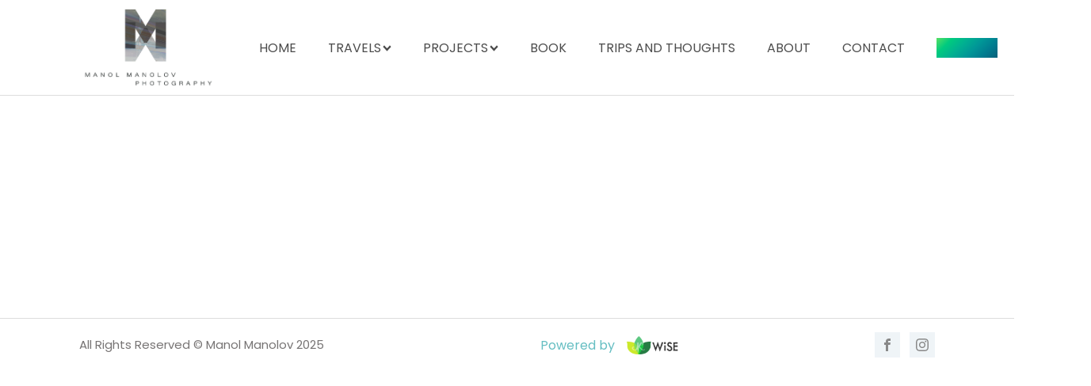

--- FILE ---
content_type: text/html; charset=utf-8
request_url: https://www.google.com/recaptcha/api2/anchor?ar=1&k=6LdE4VsnAAAAACOLb5fSxQDcL3yBx9urrDlYMF-6&co=aHR0cHM6Ly93d3cubWFub2xtYW5vbG92cGhvdG9ncmFwaHkuY29tOjQ0Mw..&hl=en&v=7gg7H51Q-naNfhmCP3_R47ho&size=invisible&anchor-ms=20000&execute-ms=30000&cb=sjdwpr479mzt
body_size: 48494
content:
<!DOCTYPE HTML><html dir="ltr" lang="en"><head><meta http-equiv="Content-Type" content="text/html; charset=UTF-8">
<meta http-equiv="X-UA-Compatible" content="IE=edge">
<title>reCAPTCHA</title>
<style type="text/css">
/* cyrillic-ext */
@font-face {
  font-family: 'Roboto';
  font-style: normal;
  font-weight: 400;
  font-stretch: 100%;
  src: url(//fonts.gstatic.com/s/roboto/v48/KFO7CnqEu92Fr1ME7kSn66aGLdTylUAMa3GUBHMdazTgWw.woff2) format('woff2');
  unicode-range: U+0460-052F, U+1C80-1C8A, U+20B4, U+2DE0-2DFF, U+A640-A69F, U+FE2E-FE2F;
}
/* cyrillic */
@font-face {
  font-family: 'Roboto';
  font-style: normal;
  font-weight: 400;
  font-stretch: 100%;
  src: url(//fonts.gstatic.com/s/roboto/v48/KFO7CnqEu92Fr1ME7kSn66aGLdTylUAMa3iUBHMdazTgWw.woff2) format('woff2');
  unicode-range: U+0301, U+0400-045F, U+0490-0491, U+04B0-04B1, U+2116;
}
/* greek-ext */
@font-face {
  font-family: 'Roboto';
  font-style: normal;
  font-weight: 400;
  font-stretch: 100%;
  src: url(//fonts.gstatic.com/s/roboto/v48/KFO7CnqEu92Fr1ME7kSn66aGLdTylUAMa3CUBHMdazTgWw.woff2) format('woff2');
  unicode-range: U+1F00-1FFF;
}
/* greek */
@font-face {
  font-family: 'Roboto';
  font-style: normal;
  font-weight: 400;
  font-stretch: 100%;
  src: url(//fonts.gstatic.com/s/roboto/v48/KFO7CnqEu92Fr1ME7kSn66aGLdTylUAMa3-UBHMdazTgWw.woff2) format('woff2');
  unicode-range: U+0370-0377, U+037A-037F, U+0384-038A, U+038C, U+038E-03A1, U+03A3-03FF;
}
/* math */
@font-face {
  font-family: 'Roboto';
  font-style: normal;
  font-weight: 400;
  font-stretch: 100%;
  src: url(//fonts.gstatic.com/s/roboto/v48/KFO7CnqEu92Fr1ME7kSn66aGLdTylUAMawCUBHMdazTgWw.woff2) format('woff2');
  unicode-range: U+0302-0303, U+0305, U+0307-0308, U+0310, U+0312, U+0315, U+031A, U+0326-0327, U+032C, U+032F-0330, U+0332-0333, U+0338, U+033A, U+0346, U+034D, U+0391-03A1, U+03A3-03A9, U+03B1-03C9, U+03D1, U+03D5-03D6, U+03F0-03F1, U+03F4-03F5, U+2016-2017, U+2034-2038, U+203C, U+2040, U+2043, U+2047, U+2050, U+2057, U+205F, U+2070-2071, U+2074-208E, U+2090-209C, U+20D0-20DC, U+20E1, U+20E5-20EF, U+2100-2112, U+2114-2115, U+2117-2121, U+2123-214F, U+2190, U+2192, U+2194-21AE, U+21B0-21E5, U+21F1-21F2, U+21F4-2211, U+2213-2214, U+2216-22FF, U+2308-230B, U+2310, U+2319, U+231C-2321, U+2336-237A, U+237C, U+2395, U+239B-23B7, U+23D0, U+23DC-23E1, U+2474-2475, U+25AF, U+25B3, U+25B7, U+25BD, U+25C1, U+25CA, U+25CC, U+25FB, U+266D-266F, U+27C0-27FF, U+2900-2AFF, U+2B0E-2B11, U+2B30-2B4C, U+2BFE, U+3030, U+FF5B, U+FF5D, U+1D400-1D7FF, U+1EE00-1EEFF;
}
/* symbols */
@font-face {
  font-family: 'Roboto';
  font-style: normal;
  font-weight: 400;
  font-stretch: 100%;
  src: url(//fonts.gstatic.com/s/roboto/v48/KFO7CnqEu92Fr1ME7kSn66aGLdTylUAMaxKUBHMdazTgWw.woff2) format('woff2');
  unicode-range: U+0001-000C, U+000E-001F, U+007F-009F, U+20DD-20E0, U+20E2-20E4, U+2150-218F, U+2190, U+2192, U+2194-2199, U+21AF, U+21E6-21F0, U+21F3, U+2218-2219, U+2299, U+22C4-22C6, U+2300-243F, U+2440-244A, U+2460-24FF, U+25A0-27BF, U+2800-28FF, U+2921-2922, U+2981, U+29BF, U+29EB, U+2B00-2BFF, U+4DC0-4DFF, U+FFF9-FFFB, U+10140-1018E, U+10190-1019C, U+101A0, U+101D0-101FD, U+102E0-102FB, U+10E60-10E7E, U+1D2C0-1D2D3, U+1D2E0-1D37F, U+1F000-1F0FF, U+1F100-1F1AD, U+1F1E6-1F1FF, U+1F30D-1F30F, U+1F315, U+1F31C, U+1F31E, U+1F320-1F32C, U+1F336, U+1F378, U+1F37D, U+1F382, U+1F393-1F39F, U+1F3A7-1F3A8, U+1F3AC-1F3AF, U+1F3C2, U+1F3C4-1F3C6, U+1F3CA-1F3CE, U+1F3D4-1F3E0, U+1F3ED, U+1F3F1-1F3F3, U+1F3F5-1F3F7, U+1F408, U+1F415, U+1F41F, U+1F426, U+1F43F, U+1F441-1F442, U+1F444, U+1F446-1F449, U+1F44C-1F44E, U+1F453, U+1F46A, U+1F47D, U+1F4A3, U+1F4B0, U+1F4B3, U+1F4B9, U+1F4BB, U+1F4BF, U+1F4C8-1F4CB, U+1F4D6, U+1F4DA, U+1F4DF, U+1F4E3-1F4E6, U+1F4EA-1F4ED, U+1F4F7, U+1F4F9-1F4FB, U+1F4FD-1F4FE, U+1F503, U+1F507-1F50B, U+1F50D, U+1F512-1F513, U+1F53E-1F54A, U+1F54F-1F5FA, U+1F610, U+1F650-1F67F, U+1F687, U+1F68D, U+1F691, U+1F694, U+1F698, U+1F6AD, U+1F6B2, U+1F6B9-1F6BA, U+1F6BC, U+1F6C6-1F6CF, U+1F6D3-1F6D7, U+1F6E0-1F6EA, U+1F6F0-1F6F3, U+1F6F7-1F6FC, U+1F700-1F7FF, U+1F800-1F80B, U+1F810-1F847, U+1F850-1F859, U+1F860-1F887, U+1F890-1F8AD, U+1F8B0-1F8BB, U+1F8C0-1F8C1, U+1F900-1F90B, U+1F93B, U+1F946, U+1F984, U+1F996, U+1F9E9, U+1FA00-1FA6F, U+1FA70-1FA7C, U+1FA80-1FA89, U+1FA8F-1FAC6, U+1FACE-1FADC, U+1FADF-1FAE9, U+1FAF0-1FAF8, U+1FB00-1FBFF;
}
/* vietnamese */
@font-face {
  font-family: 'Roboto';
  font-style: normal;
  font-weight: 400;
  font-stretch: 100%;
  src: url(//fonts.gstatic.com/s/roboto/v48/KFO7CnqEu92Fr1ME7kSn66aGLdTylUAMa3OUBHMdazTgWw.woff2) format('woff2');
  unicode-range: U+0102-0103, U+0110-0111, U+0128-0129, U+0168-0169, U+01A0-01A1, U+01AF-01B0, U+0300-0301, U+0303-0304, U+0308-0309, U+0323, U+0329, U+1EA0-1EF9, U+20AB;
}
/* latin-ext */
@font-face {
  font-family: 'Roboto';
  font-style: normal;
  font-weight: 400;
  font-stretch: 100%;
  src: url(//fonts.gstatic.com/s/roboto/v48/KFO7CnqEu92Fr1ME7kSn66aGLdTylUAMa3KUBHMdazTgWw.woff2) format('woff2');
  unicode-range: U+0100-02BA, U+02BD-02C5, U+02C7-02CC, U+02CE-02D7, U+02DD-02FF, U+0304, U+0308, U+0329, U+1D00-1DBF, U+1E00-1E9F, U+1EF2-1EFF, U+2020, U+20A0-20AB, U+20AD-20C0, U+2113, U+2C60-2C7F, U+A720-A7FF;
}
/* latin */
@font-face {
  font-family: 'Roboto';
  font-style: normal;
  font-weight: 400;
  font-stretch: 100%;
  src: url(//fonts.gstatic.com/s/roboto/v48/KFO7CnqEu92Fr1ME7kSn66aGLdTylUAMa3yUBHMdazQ.woff2) format('woff2');
  unicode-range: U+0000-00FF, U+0131, U+0152-0153, U+02BB-02BC, U+02C6, U+02DA, U+02DC, U+0304, U+0308, U+0329, U+2000-206F, U+20AC, U+2122, U+2191, U+2193, U+2212, U+2215, U+FEFF, U+FFFD;
}
/* cyrillic-ext */
@font-face {
  font-family: 'Roboto';
  font-style: normal;
  font-weight: 500;
  font-stretch: 100%;
  src: url(//fonts.gstatic.com/s/roboto/v48/KFO7CnqEu92Fr1ME7kSn66aGLdTylUAMa3GUBHMdazTgWw.woff2) format('woff2');
  unicode-range: U+0460-052F, U+1C80-1C8A, U+20B4, U+2DE0-2DFF, U+A640-A69F, U+FE2E-FE2F;
}
/* cyrillic */
@font-face {
  font-family: 'Roboto';
  font-style: normal;
  font-weight: 500;
  font-stretch: 100%;
  src: url(//fonts.gstatic.com/s/roboto/v48/KFO7CnqEu92Fr1ME7kSn66aGLdTylUAMa3iUBHMdazTgWw.woff2) format('woff2');
  unicode-range: U+0301, U+0400-045F, U+0490-0491, U+04B0-04B1, U+2116;
}
/* greek-ext */
@font-face {
  font-family: 'Roboto';
  font-style: normal;
  font-weight: 500;
  font-stretch: 100%;
  src: url(//fonts.gstatic.com/s/roboto/v48/KFO7CnqEu92Fr1ME7kSn66aGLdTylUAMa3CUBHMdazTgWw.woff2) format('woff2');
  unicode-range: U+1F00-1FFF;
}
/* greek */
@font-face {
  font-family: 'Roboto';
  font-style: normal;
  font-weight: 500;
  font-stretch: 100%;
  src: url(//fonts.gstatic.com/s/roboto/v48/KFO7CnqEu92Fr1ME7kSn66aGLdTylUAMa3-UBHMdazTgWw.woff2) format('woff2');
  unicode-range: U+0370-0377, U+037A-037F, U+0384-038A, U+038C, U+038E-03A1, U+03A3-03FF;
}
/* math */
@font-face {
  font-family: 'Roboto';
  font-style: normal;
  font-weight: 500;
  font-stretch: 100%;
  src: url(//fonts.gstatic.com/s/roboto/v48/KFO7CnqEu92Fr1ME7kSn66aGLdTylUAMawCUBHMdazTgWw.woff2) format('woff2');
  unicode-range: U+0302-0303, U+0305, U+0307-0308, U+0310, U+0312, U+0315, U+031A, U+0326-0327, U+032C, U+032F-0330, U+0332-0333, U+0338, U+033A, U+0346, U+034D, U+0391-03A1, U+03A3-03A9, U+03B1-03C9, U+03D1, U+03D5-03D6, U+03F0-03F1, U+03F4-03F5, U+2016-2017, U+2034-2038, U+203C, U+2040, U+2043, U+2047, U+2050, U+2057, U+205F, U+2070-2071, U+2074-208E, U+2090-209C, U+20D0-20DC, U+20E1, U+20E5-20EF, U+2100-2112, U+2114-2115, U+2117-2121, U+2123-214F, U+2190, U+2192, U+2194-21AE, U+21B0-21E5, U+21F1-21F2, U+21F4-2211, U+2213-2214, U+2216-22FF, U+2308-230B, U+2310, U+2319, U+231C-2321, U+2336-237A, U+237C, U+2395, U+239B-23B7, U+23D0, U+23DC-23E1, U+2474-2475, U+25AF, U+25B3, U+25B7, U+25BD, U+25C1, U+25CA, U+25CC, U+25FB, U+266D-266F, U+27C0-27FF, U+2900-2AFF, U+2B0E-2B11, U+2B30-2B4C, U+2BFE, U+3030, U+FF5B, U+FF5D, U+1D400-1D7FF, U+1EE00-1EEFF;
}
/* symbols */
@font-face {
  font-family: 'Roboto';
  font-style: normal;
  font-weight: 500;
  font-stretch: 100%;
  src: url(//fonts.gstatic.com/s/roboto/v48/KFO7CnqEu92Fr1ME7kSn66aGLdTylUAMaxKUBHMdazTgWw.woff2) format('woff2');
  unicode-range: U+0001-000C, U+000E-001F, U+007F-009F, U+20DD-20E0, U+20E2-20E4, U+2150-218F, U+2190, U+2192, U+2194-2199, U+21AF, U+21E6-21F0, U+21F3, U+2218-2219, U+2299, U+22C4-22C6, U+2300-243F, U+2440-244A, U+2460-24FF, U+25A0-27BF, U+2800-28FF, U+2921-2922, U+2981, U+29BF, U+29EB, U+2B00-2BFF, U+4DC0-4DFF, U+FFF9-FFFB, U+10140-1018E, U+10190-1019C, U+101A0, U+101D0-101FD, U+102E0-102FB, U+10E60-10E7E, U+1D2C0-1D2D3, U+1D2E0-1D37F, U+1F000-1F0FF, U+1F100-1F1AD, U+1F1E6-1F1FF, U+1F30D-1F30F, U+1F315, U+1F31C, U+1F31E, U+1F320-1F32C, U+1F336, U+1F378, U+1F37D, U+1F382, U+1F393-1F39F, U+1F3A7-1F3A8, U+1F3AC-1F3AF, U+1F3C2, U+1F3C4-1F3C6, U+1F3CA-1F3CE, U+1F3D4-1F3E0, U+1F3ED, U+1F3F1-1F3F3, U+1F3F5-1F3F7, U+1F408, U+1F415, U+1F41F, U+1F426, U+1F43F, U+1F441-1F442, U+1F444, U+1F446-1F449, U+1F44C-1F44E, U+1F453, U+1F46A, U+1F47D, U+1F4A3, U+1F4B0, U+1F4B3, U+1F4B9, U+1F4BB, U+1F4BF, U+1F4C8-1F4CB, U+1F4D6, U+1F4DA, U+1F4DF, U+1F4E3-1F4E6, U+1F4EA-1F4ED, U+1F4F7, U+1F4F9-1F4FB, U+1F4FD-1F4FE, U+1F503, U+1F507-1F50B, U+1F50D, U+1F512-1F513, U+1F53E-1F54A, U+1F54F-1F5FA, U+1F610, U+1F650-1F67F, U+1F687, U+1F68D, U+1F691, U+1F694, U+1F698, U+1F6AD, U+1F6B2, U+1F6B9-1F6BA, U+1F6BC, U+1F6C6-1F6CF, U+1F6D3-1F6D7, U+1F6E0-1F6EA, U+1F6F0-1F6F3, U+1F6F7-1F6FC, U+1F700-1F7FF, U+1F800-1F80B, U+1F810-1F847, U+1F850-1F859, U+1F860-1F887, U+1F890-1F8AD, U+1F8B0-1F8BB, U+1F8C0-1F8C1, U+1F900-1F90B, U+1F93B, U+1F946, U+1F984, U+1F996, U+1F9E9, U+1FA00-1FA6F, U+1FA70-1FA7C, U+1FA80-1FA89, U+1FA8F-1FAC6, U+1FACE-1FADC, U+1FADF-1FAE9, U+1FAF0-1FAF8, U+1FB00-1FBFF;
}
/* vietnamese */
@font-face {
  font-family: 'Roboto';
  font-style: normal;
  font-weight: 500;
  font-stretch: 100%;
  src: url(//fonts.gstatic.com/s/roboto/v48/KFO7CnqEu92Fr1ME7kSn66aGLdTylUAMa3OUBHMdazTgWw.woff2) format('woff2');
  unicode-range: U+0102-0103, U+0110-0111, U+0128-0129, U+0168-0169, U+01A0-01A1, U+01AF-01B0, U+0300-0301, U+0303-0304, U+0308-0309, U+0323, U+0329, U+1EA0-1EF9, U+20AB;
}
/* latin-ext */
@font-face {
  font-family: 'Roboto';
  font-style: normal;
  font-weight: 500;
  font-stretch: 100%;
  src: url(//fonts.gstatic.com/s/roboto/v48/KFO7CnqEu92Fr1ME7kSn66aGLdTylUAMa3KUBHMdazTgWw.woff2) format('woff2');
  unicode-range: U+0100-02BA, U+02BD-02C5, U+02C7-02CC, U+02CE-02D7, U+02DD-02FF, U+0304, U+0308, U+0329, U+1D00-1DBF, U+1E00-1E9F, U+1EF2-1EFF, U+2020, U+20A0-20AB, U+20AD-20C0, U+2113, U+2C60-2C7F, U+A720-A7FF;
}
/* latin */
@font-face {
  font-family: 'Roboto';
  font-style: normal;
  font-weight: 500;
  font-stretch: 100%;
  src: url(//fonts.gstatic.com/s/roboto/v48/KFO7CnqEu92Fr1ME7kSn66aGLdTylUAMa3yUBHMdazQ.woff2) format('woff2');
  unicode-range: U+0000-00FF, U+0131, U+0152-0153, U+02BB-02BC, U+02C6, U+02DA, U+02DC, U+0304, U+0308, U+0329, U+2000-206F, U+20AC, U+2122, U+2191, U+2193, U+2212, U+2215, U+FEFF, U+FFFD;
}
/* cyrillic-ext */
@font-face {
  font-family: 'Roboto';
  font-style: normal;
  font-weight: 900;
  font-stretch: 100%;
  src: url(//fonts.gstatic.com/s/roboto/v48/KFO7CnqEu92Fr1ME7kSn66aGLdTylUAMa3GUBHMdazTgWw.woff2) format('woff2');
  unicode-range: U+0460-052F, U+1C80-1C8A, U+20B4, U+2DE0-2DFF, U+A640-A69F, U+FE2E-FE2F;
}
/* cyrillic */
@font-face {
  font-family: 'Roboto';
  font-style: normal;
  font-weight: 900;
  font-stretch: 100%;
  src: url(//fonts.gstatic.com/s/roboto/v48/KFO7CnqEu92Fr1ME7kSn66aGLdTylUAMa3iUBHMdazTgWw.woff2) format('woff2');
  unicode-range: U+0301, U+0400-045F, U+0490-0491, U+04B0-04B1, U+2116;
}
/* greek-ext */
@font-face {
  font-family: 'Roboto';
  font-style: normal;
  font-weight: 900;
  font-stretch: 100%;
  src: url(//fonts.gstatic.com/s/roboto/v48/KFO7CnqEu92Fr1ME7kSn66aGLdTylUAMa3CUBHMdazTgWw.woff2) format('woff2');
  unicode-range: U+1F00-1FFF;
}
/* greek */
@font-face {
  font-family: 'Roboto';
  font-style: normal;
  font-weight: 900;
  font-stretch: 100%;
  src: url(//fonts.gstatic.com/s/roboto/v48/KFO7CnqEu92Fr1ME7kSn66aGLdTylUAMa3-UBHMdazTgWw.woff2) format('woff2');
  unicode-range: U+0370-0377, U+037A-037F, U+0384-038A, U+038C, U+038E-03A1, U+03A3-03FF;
}
/* math */
@font-face {
  font-family: 'Roboto';
  font-style: normal;
  font-weight: 900;
  font-stretch: 100%;
  src: url(//fonts.gstatic.com/s/roboto/v48/KFO7CnqEu92Fr1ME7kSn66aGLdTylUAMawCUBHMdazTgWw.woff2) format('woff2');
  unicode-range: U+0302-0303, U+0305, U+0307-0308, U+0310, U+0312, U+0315, U+031A, U+0326-0327, U+032C, U+032F-0330, U+0332-0333, U+0338, U+033A, U+0346, U+034D, U+0391-03A1, U+03A3-03A9, U+03B1-03C9, U+03D1, U+03D5-03D6, U+03F0-03F1, U+03F4-03F5, U+2016-2017, U+2034-2038, U+203C, U+2040, U+2043, U+2047, U+2050, U+2057, U+205F, U+2070-2071, U+2074-208E, U+2090-209C, U+20D0-20DC, U+20E1, U+20E5-20EF, U+2100-2112, U+2114-2115, U+2117-2121, U+2123-214F, U+2190, U+2192, U+2194-21AE, U+21B0-21E5, U+21F1-21F2, U+21F4-2211, U+2213-2214, U+2216-22FF, U+2308-230B, U+2310, U+2319, U+231C-2321, U+2336-237A, U+237C, U+2395, U+239B-23B7, U+23D0, U+23DC-23E1, U+2474-2475, U+25AF, U+25B3, U+25B7, U+25BD, U+25C1, U+25CA, U+25CC, U+25FB, U+266D-266F, U+27C0-27FF, U+2900-2AFF, U+2B0E-2B11, U+2B30-2B4C, U+2BFE, U+3030, U+FF5B, U+FF5D, U+1D400-1D7FF, U+1EE00-1EEFF;
}
/* symbols */
@font-face {
  font-family: 'Roboto';
  font-style: normal;
  font-weight: 900;
  font-stretch: 100%;
  src: url(//fonts.gstatic.com/s/roboto/v48/KFO7CnqEu92Fr1ME7kSn66aGLdTylUAMaxKUBHMdazTgWw.woff2) format('woff2');
  unicode-range: U+0001-000C, U+000E-001F, U+007F-009F, U+20DD-20E0, U+20E2-20E4, U+2150-218F, U+2190, U+2192, U+2194-2199, U+21AF, U+21E6-21F0, U+21F3, U+2218-2219, U+2299, U+22C4-22C6, U+2300-243F, U+2440-244A, U+2460-24FF, U+25A0-27BF, U+2800-28FF, U+2921-2922, U+2981, U+29BF, U+29EB, U+2B00-2BFF, U+4DC0-4DFF, U+FFF9-FFFB, U+10140-1018E, U+10190-1019C, U+101A0, U+101D0-101FD, U+102E0-102FB, U+10E60-10E7E, U+1D2C0-1D2D3, U+1D2E0-1D37F, U+1F000-1F0FF, U+1F100-1F1AD, U+1F1E6-1F1FF, U+1F30D-1F30F, U+1F315, U+1F31C, U+1F31E, U+1F320-1F32C, U+1F336, U+1F378, U+1F37D, U+1F382, U+1F393-1F39F, U+1F3A7-1F3A8, U+1F3AC-1F3AF, U+1F3C2, U+1F3C4-1F3C6, U+1F3CA-1F3CE, U+1F3D4-1F3E0, U+1F3ED, U+1F3F1-1F3F3, U+1F3F5-1F3F7, U+1F408, U+1F415, U+1F41F, U+1F426, U+1F43F, U+1F441-1F442, U+1F444, U+1F446-1F449, U+1F44C-1F44E, U+1F453, U+1F46A, U+1F47D, U+1F4A3, U+1F4B0, U+1F4B3, U+1F4B9, U+1F4BB, U+1F4BF, U+1F4C8-1F4CB, U+1F4D6, U+1F4DA, U+1F4DF, U+1F4E3-1F4E6, U+1F4EA-1F4ED, U+1F4F7, U+1F4F9-1F4FB, U+1F4FD-1F4FE, U+1F503, U+1F507-1F50B, U+1F50D, U+1F512-1F513, U+1F53E-1F54A, U+1F54F-1F5FA, U+1F610, U+1F650-1F67F, U+1F687, U+1F68D, U+1F691, U+1F694, U+1F698, U+1F6AD, U+1F6B2, U+1F6B9-1F6BA, U+1F6BC, U+1F6C6-1F6CF, U+1F6D3-1F6D7, U+1F6E0-1F6EA, U+1F6F0-1F6F3, U+1F6F7-1F6FC, U+1F700-1F7FF, U+1F800-1F80B, U+1F810-1F847, U+1F850-1F859, U+1F860-1F887, U+1F890-1F8AD, U+1F8B0-1F8BB, U+1F8C0-1F8C1, U+1F900-1F90B, U+1F93B, U+1F946, U+1F984, U+1F996, U+1F9E9, U+1FA00-1FA6F, U+1FA70-1FA7C, U+1FA80-1FA89, U+1FA8F-1FAC6, U+1FACE-1FADC, U+1FADF-1FAE9, U+1FAF0-1FAF8, U+1FB00-1FBFF;
}
/* vietnamese */
@font-face {
  font-family: 'Roboto';
  font-style: normal;
  font-weight: 900;
  font-stretch: 100%;
  src: url(//fonts.gstatic.com/s/roboto/v48/KFO7CnqEu92Fr1ME7kSn66aGLdTylUAMa3OUBHMdazTgWw.woff2) format('woff2');
  unicode-range: U+0102-0103, U+0110-0111, U+0128-0129, U+0168-0169, U+01A0-01A1, U+01AF-01B0, U+0300-0301, U+0303-0304, U+0308-0309, U+0323, U+0329, U+1EA0-1EF9, U+20AB;
}
/* latin-ext */
@font-face {
  font-family: 'Roboto';
  font-style: normal;
  font-weight: 900;
  font-stretch: 100%;
  src: url(//fonts.gstatic.com/s/roboto/v48/KFO7CnqEu92Fr1ME7kSn66aGLdTylUAMa3KUBHMdazTgWw.woff2) format('woff2');
  unicode-range: U+0100-02BA, U+02BD-02C5, U+02C7-02CC, U+02CE-02D7, U+02DD-02FF, U+0304, U+0308, U+0329, U+1D00-1DBF, U+1E00-1E9F, U+1EF2-1EFF, U+2020, U+20A0-20AB, U+20AD-20C0, U+2113, U+2C60-2C7F, U+A720-A7FF;
}
/* latin */
@font-face {
  font-family: 'Roboto';
  font-style: normal;
  font-weight: 900;
  font-stretch: 100%;
  src: url(//fonts.gstatic.com/s/roboto/v48/KFO7CnqEu92Fr1ME7kSn66aGLdTylUAMa3yUBHMdazQ.woff2) format('woff2');
  unicode-range: U+0000-00FF, U+0131, U+0152-0153, U+02BB-02BC, U+02C6, U+02DA, U+02DC, U+0304, U+0308, U+0329, U+2000-206F, U+20AC, U+2122, U+2191, U+2193, U+2212, U+2215, U+FEFF, U+FFFD;
}

</style>
<link rel="stylesheet" type="text/css" href="https://www.gstatic.com/recaptcha/releases/7gg7H51Q-naNfhmCP3_R47ho/styles__ltr.css">
<script nonce="zqKi8YL_EuTLUEAhzApR7Q" type="text/javascript">window['__recaptcha_api'] = 'https://www.google.com/recaptcha/api2/';</script>
<script type="text/javascript" src="https://www.gstatic.com/recaptcha/releases/7gg7H51Q-naNfhmCP3_R47ho/recaptcha__en.js" nonce="zqKi8YL_EuTLUEAhzApR7Q">
      
    </script></head>
<body><div id="rc-anchor-alert" class="rc-anchor-alert"></div>
<input type="hidden" id="recaptcha-token" value="[base64]">
<script type="text/javascript" nonce="zqKi8YL_EuTLUEAhzApR7Q">
      recaptcha.anchor.Main.init("[\x22ainput\x22,[\x22bgdata\x22,\x22\x22,\[base64]/[base64]/[base64]/[base64]/[base64]/[base64]/[base64]/[base64]/[base64]/[base64]\\u003d\x22,\[base64]\\u003d\\u003d\x22,\x22SMK2w5TDs1tIw6J1JsO5w4EMV8KwNiBKw6QGasONAAgJw7U9w7hjwp1fczJuOAbDqcOpXBzChRg8w7nDhcK2w7/Dq07DiU3CmcK3w7IOw53DjFFqHMOvw7oww4bCmyvDgATDhsOSw6rCmRvCscO3woPDrUjDicO5wr/[base64]/Dq8O6w5UfZMK/wojDu3crM0bDvl7DiMK6w5XDpjwnw6vChsOUMsO0MEsbw6rCkG0jwqByQMOnwr7CsH3CmsK6woNPOsOMw5HCliHDrTLDiMK5AzRpwqADK2dNVsKAwr0NJz7CkMOEwoQmw4DDqcKsKh89wox/wovDtMK4bgJRXMKXMGx0wrgfwoPDmU0rFcKww74YAX9BCHxCIksaw5EhbcOTG8OqTQjCmMOIeEPDv0LCrcK0ZcOOJ14LeMOsw4h8fsOFThPDncOVNsKXw4NewpszGnfDi8O2UsKya17Cp8Kvw7Aow5MEw77CosO/[base64]/DtVLDg3JdwqLDsgE4wpgCwqM4IsK2woVMJXfDisK8w4t/By0dFcOpw4bDnF0nCibDmjTCoMOowrB2w63Djh3Dp8OPdcOtwq/CsMOJw7FAw7ddw5rDicOHwrhHw6Fcwp7CnMO0CMOOX8KBZ3kxdMOCw7HCucOsBMKGw43Dk1LDjsKvYCvDtsOfORlQwrVBTMO1FcOzfcO/NsK5wo/DmwUawohJw6g3wptjw7vCucKnwr3DqW7DqlbDu2B+TcOibMKJw5J4woXDqiLDgsOLaMOXw64IZxwBw4oPwrF7V8KLw6kNFjlpw6XCgFg4WsOBclHCnh15woYMQh/Dt8OnAMOjw5PCpUQpwobCtcKYfyfDglJsw7gQNsKcc8OUcyBHI8Kyw7jDk8OcJDJ0Q08Jw43CpTDCg3TDi8OeXR0fLcKnM8OYw4lNBsO7w67CqyjDtDLDlHTCiHRowq1cPXZaw5rChsKLdALDo8Omw4PCvm1+w40Dw6/[base64]/Dm8OPIsOOaMKBw5nCvFpENgTDviUTw702w53DiMOIWzVjw67Clklpw4bCoMOgEcOzTsKFWDRSw5/DjSjCtVPCvTtaQcKpw6J0KCkJwrFdZjTCghMIaMKpwobCqltPw7fChx/Cp8OqwrbCgh3Dp8KxMsKlw4/CvyHDqsOlwpPCjmjCuztUwq4dw4QNOgvDoMKjw6fDhsKwDsO+TnLDj8KSQ2drw6A+HSzClQXDgkwxIsK5NQXDiQHCtsKowrTDhcKRUW5gwqvDk8K9w58nw6hvwqrDoU3Cg8O/wpZ3w7M6wrJPwplpJ8KQFkzDs8ORwqLDoMKaF8KDw7/Cvk4MdMOGfFHDpmNIZMKYYsOFwqBAGlAPwpU6woDCtsK5SyDDiMOBL8OSU8Kbw4LCmzNZYcKZwowxOFPCohHCshDDmMK/wr14L0zCmsKMwp/[base64]/AQPDvgxrw69uwpzDphhgwqnCucKvwojDpjUkdsOAw7UzYH54w7lLw61yJcKvVMKkw7zDmDwda8K1IGbCgzoUw6p4R3zCsMKuw5EvwpTCusKXWF4Kwq5EaDtowr1yG8ObwpVPUMOJwqzCo141w4fDosKkw58HVTFiAcO/[base64]/DtcOsw77Dow7Dny5/e0ZrTsOUw6gGAsKZwr5Ew4NIasKxwpXDucKsw405w5DDggxXUUjCm8K5w7QEDsKQw7vDgMKvw4TCmQkpwpNmQQkUTGksw713wo83w59ZJMKtLMOlw6fDqGdGPMOSw47DlsO7M1BWw5vDpE/DrErDgy/CksK5QCB9FcORG8Otw6dLw6zDmyvCkcO+wqzDj8OawpcvIDVcVMKUaHjDicK4cQAXwqZHw6vDk8KEw6bDvcO9w4LCoRVnwrLDoMKtw4x0wofDrj5XwpbDoMKQw65cwqMQC8OKHsOGw7LDk216QB1IwpHDksKbwpbCslTCp0nDkgLCjVHCiD3DqlFZwpgOWz7CssKdw6/[base64]/wqrDmHYnfsKIwqvDuk3DrcOUw5dVwqN/wpTDl8O/w6PCjBBCw6B8wpd5wpXCvhDDsV5bSl1gFsKDwoFZHMOTw7bDtj7DnMOIw4lhWsOKb3TCp8KQCAUiblFxwrxiw4ceMErDusK1SV3DuMOYN1smwokyNsOOw6rCkTnCiUnCnArDo8Kewo/[base64]/CjcO4wqfDu0TCgTk9CxHDiyorPMK+wq/ClRXDiMOnHT3Cvx5DLRReTsKoZWDCucKkwptowoB4w6VRH8K9w6HDp8O1wr/Ds0PCg3UeIcK7ZsO7EmXDlMOGazoiS8OwRmV8HijCl8OqwrHDqFfDpsKFw7MTw6gYwqM4wqU6TWbCvcORIMKDS8O6G8OyHsKkwro4w4NjdDEhT1Zyw7DCkVvDgEpgwqTCp8OmNQs/FzDDpsKtJQdXC8KdC2bCosKhRlk+wpZ2w67ChMOAfFXCnQ7DpMK0wpHCqMKyFDzCh3LDj2/Ch8OZHxjDvhgYZDTCqjYew6PDpsOldT/DjhALw7nCh8Klw4fCrcK7P3pvdhBIIsKxwqA5G8OMESBRw58jw5jCoTLDhsOyw5EBQCZlwo96w4Zrw43DigrCm8Khw70iwpUAw7zDi0JbIVLDtw3ClUdxMSokccKjw71aZMOHw6XDj8K/ScKlwpbCtcO4Sg5VG3TDk8Ksw4FOfkfCoRgXCAZbRcOMEH/CqMOowq42ehV9cBHDmMKrIcK8PMKww4PDoMOUExfDgnbDmkE0w4DDhMOaZEbCvCYeUUvDgA4Fwrg4KcOLLxXDnB3DtMK/[base64]/DhsO1PlpUwovDlnPCm8OLw7/DmEHChkI3w45hwoc/D8KJwrbDl3oDwpvDhyDCvsKeKcOyw5Z/F8KReiVlIsKMw49OwpHCnjXDtsOBw5vDj8Kzwowzw43ChlrDlsKgLcKPw5rCs8O+wqLCgFXCn1xhSG/[base64]/Ch2xQwqsrwrBcKV3Du8OMw57ChcKHTAnCinDCvMOXEcOqwoUhdTTDiV3DjVMGK8O3w4VlUsK9DBDCuHLDnQFTw5JfMx/DoMKswrw4wo/[base64]/DiMKnw5zDhy9kwrAlGhs6w5EyTcOjYMO6w481fgBYw54ZBzzDvn1mXsKEcwgbLcOiw5DDs1kXRMKPCcOYdsOGdTLDuX/ChMKHw5nCtsOpworDtcOJFMKZw6QNE8O7w6wTw6TCkQc+w5djw6LDjnHDtX5+RMOBNMO1DHttwqkJasKkQsO9eltSVXjDr13ClXrCuw7CoMK/c8Ovw47CuCNsw5A6fMKxUgLCm8Olwod7ZW8yw6RdwpsfdcOSwqBOcDHDlj5lwoVswrMaR2E1wrrDssONRmjCkCfCp8K/YsK/DsKNNQlhQMKIw43Cv8KwwqxoWMK+w4ZOFBU4fSLDpsKmwqhlwqlvMsK+w5kICkcENwfDuicrwo/CmMOCw47ChWUDw58wdzPCqsKuIlVSwp3CtMKmcSZQLEzDhMOHw5IOw6fDr8KlLGgfw5xiXMOycMKUYArDjwgdw7R6w5jDlsK/NcOidR4Pw4nCkzpLw7fDpsKnwpnCgjh2PlbCv8Ozw6pgFCtTO8KCSQd1wpksw54NRw7Dv8OtUsKkwpZVw4oHw6cVw7wXwpQxw4zDoAjCsEgIJsOiPUI4ecOEB8OwLzTDkgALdjBrPxdoEMKWwqN5w7IHwp/DnsOmOsKlKMKtw7zCrMOvSWHDg8Kvw6TDugALwqZOw6TCr8KYHMK/C8OHCyg5wolAbcK6IH0qw6/DkjbDhAVvwqwkGgbDuMKhC2pnXz3DnsODwpojN8Kxw5/[base64]/[base64]/WmHDgsOUwrfCoW8pw4ZjIj5gQWdewo5+TUAAYnMTWgzCkixrwqrCtRDCtsKdw6vCjkQ6PkUwwqPDvFvCgcKow7Ntw7kew4jDu8K7w4B8RgbDgsOkwpIOwrJSwo/CrcK2w4XDhm9mMRhfw7BXO0g/fSXCv8Otwqx6U3pTYmU6w7PCmmPCtEfDiDbDu37DvcKraAwnw7PDqQJcwrvCtcOFHzXDhsKUdcKwwpM1csKzw7AVNR/[base64]/Cj8K9wqHCkXMNWR7Dh8OMwrhnw7PCrMOfw5DDpVnDr0g7Bn16B8O5wqd2OsKbw5zCksOaVcKhE8KFwr8twp3DhHnCpcKwK24/BVfDl8KsD8O2w7DDvcKKSTXCuQHCon1tw6rCkcODw58Lwo3Con/Dsl/Duw5AFSQcD8OPU8OfScOyw7gdwq9ZEQnDsEoww4ZZMnDCv8ONwptYbMKHwpU3ZlxUwrIRw5oobcOSfhrDqHwpVMOnHwwLTMKxwq0Pw73CmcKBZXXCgV/CgxLCm8OPBSnCvMOGw7vDhnfCscOHwr3DuUh0w6TCsMKiJkdiwr8Bw5QAAAnDs19XD8OqwrthworDoi9rwqtxPcOPQsKNwobCl8K5wpDDomhmwo59wqTCgsOSwprDrnzDu8OuCsOvwoTCuzdQC1Q6NiPDmMKpwotFw71Dw6sVFcKABMKOw5LDoU/CvzASwrZ3FWDDu8KkwpRFampxPsKHwr8SeMKdYFd+w5g6w5l9Iw3DmMOWwpHCjcO4aiBgw67CksOfwrTDkFHDii7DmVnCh8Ohw7ZUw5oWw6fDkjzCoBBewrdyd3TDtsOrDgPDssKNPQTCicOme8KydzLDm8KAw7/CjVcaMcOQw4rCoicRw5Faw6LDrBMnw5gQbjlqXcOGwop5w6RhwqoGDVoMwrwow54feUQacMOxwq7Dgz1Yw5dYCg0WXCjDu8K1w6t8XcOxEcO0IcOzLcKcwoXCqThww6TDgMORacK/w69OV8OkcycPU2tMw7lywqBcZ8OjIQXCqBtQcsK4w63DucKzwr86AQHChMO3d2RlEcKKwoLCs8KRw6jDiMOlwpvDn8OawqbCkAs0MsK/wo9sJhELw6HCkwjCvMKCworDpMOHVsKXwpHDtsKkw5nCmAtDwpwPU8KBwq9ewo5iw5rDvsOZGknCk3rCkS4SwrANH8OBwrnDicKSXsOdw7zCvsKfw5RPPCfDpMOnwpLCrMOxewbDvWNFw5XDkzEBwojCkV/CkwRBdkpVZsO8BlxcdkTDrFrCksKmw7PCk8OyVRLCjmnCvE4ldyfDkcOhw6dCwox6w69UwrAocRjCliXDn8OdQ8ObecKzZWMswpjCuFU0w4/CtmjChsO7VMOAQS3ClMODwpLDocKUw4ghw5zCkMOqwpHCl2l9wphHNnjDo8OMw5fDtcK8ZhZCHxkHwpMvRcKdwotvIsOSwofDjsO/wrnCmsKIw5pHw7bCosO+w6dcwoRdwonDkCsMVsK6fE5uwq7Do8OIwrN6w4tbw7rDpWQAWsKDJ8OcNmd6KXB+PEpiWwvCvkTDuyjDuMOXwok/[base64]/Ch1ZNM0rCtgLChjZZSsKOwplJJhVIQA7DlMKsw7EVLMKdesO/OwFJw4tzwovCshjCm8Kww5DDscKiw53DpRYRwr/CtFQXw5nDrMKuScKyw7vClcKnVEnDgMK4SMKGCsKCw6N8IMKzWUDDssKNMjzDh8KjworDm8OBBMKbw5bDjlXCq8OFScO/wp4jHBPDt8OlHsOYwoJ9wqBcw7AGOsK1dFNewolsw6ZbTcKgwp/CkmMiIcKtXCxxw4TCsMOYwqFCw5Y9w4huw6zDgcK7EsO4LMOjw7MowoXCjyXCrcOHLTtRdMOMBMOhfV9OZlrCgcOdV8KPw6c0ZsKjwqRiwpN/wp9oQ8Kpwq7CvcO7woYmJMOOTMO+bgjDqcK5wpXDkcKawqTDv3RPOMOgw6DCiF9qw7/CvsOJUMOmw4zCncKSFWxswovCrRMuw7vDksKeSyoQTcKmFWHDqcOew4rDsAlVIcKcUXbDpsKdSgQ9HMOVZ3BVw6/Cpms/[base64]/Lx7Ck8KXw659w6PDhsOgw7xjw6HDiVNpw7teVMK/Q8Oqc8Kfw4/DjMObATzCqhpIwqINw7kzwrJaw5RFKsOCw5HCqDEsCsOeHGLDq8KuG37Dr2U4eUvDkj7DoF3DvMK8woFmwoxwIxPDqBkRwqXCmsKEw5I2fcKsO0vDixDDgMOkw6EncsOKw4BjWcO3wojCu8Kuw6DDpsKSwoNLwpUvWcOUw48MwrzCjmV3H8OWw43DjyFhwr/CjMOYAhFXw6B/[base64]/DnMKFc37CuR5gA8O6wq8Dw7DChMKlMBfDvX49OsKsdcKKSV5hw5sPEcKPHMOOb8KKwqlrwqtZfsO7w7IYHFF8wqh1bsKgw5tRwqA3wrvCi1VoDcKWwr4+w5RVw4/[base64]/PsOVwofCvsOAw6Ftw6Aow5RzAsOtUcKAFMKBwo8tccKswpYObwjCmsKgN8KewqrCmcOabMKMJQHCp2NSw5hIazHCiAY5KsKewofDiX/Dnh9dK8O7ekHCjSbCtsOtacK6wobDlEwxHsO1YcO5wqkOwpjDiVPDpxkJw4zDh8KEdsODIsOuw5tswpoXcsOEE3U5w50hJibDqsKMw6xYM8O7wr/Dp2B/ccK3w6zDucKcw5jDtVEadcKWB8Kewq1mPk41w7Acwr7DqMKZwp4fSw/[base64]/Cn8OywqFwJRElw5/[base64]/[base64]/[base64]/Cihhxfh50XCDCtcO8USEVwoYnDMOow7xbSsOrLMKUw7PDvibCpMOJwr7Du19VwpTDgFrDjcKrPcO1wofCoEhPw71PJMOww4UTC2fCt2t8MMODwq/DpcODwo3CkQJrwq4mJi7DvwzCtGrDu8O6Yxk1w4bDucOSw5rDi8Ktwr3CtMOtADLCo8K7w5/DticIwrvCiyLDnsOsZsKRwrvCjMKzSgfDsVnDusOmD8KvwoDCkGV9w4zCtsO5w7xtBMKuQknCuMOqMm5fw4DCvCBqf8O8woFkaMKNw7h2w4ZKw7g6w603csKXw6XCmsKywpXDnMK/C1DDrmTCjnbCnBtswo/CuTIBeMKyw4JoTcKfHwcBDTxqIMKgwovDmMKWw5fCtMKFV8OaFHgCMMKcRG4TwpXDo8Okw4LCj8OZwqwEw6ocEcOfwr7DozbDiHs+w5J2w51VwrXCh204I3Jqwqhdw6bChsKgS217b8Kjw4RnHGJ7w7Jnw4MGGAkUwq/[base64]/DnmXCkVVjwozCggBfw798DUnCi2PDs8OdL8OlQCMPSMKQZcO3DkPDsjHCkcKIZTbDtMOEwr7CqDwuQsO9RcO9wrNyfcKNwqzCoRMswp3Ck8OIJWDDljTCh8OQw5PDuh/DoHMOb8KXHgDDhV7CnsO0w5dZRsKobUYLQ8KNwrDCkiTDlMOBNcOkw4LCrsKywoUGATnClH/[base64]/CvcOuwrjDmC7DusK/HMK5KGfDq8KDwpd9UHvDuDDDmcKSbCV6w5h1w4Vww4hCw4DCkMOsOsODw6rDocK3d0wwwocKw5QfKcO2XnNpwrZMwqLDv8OsQAN0d8O7w67CscOfwqbCkAt5BcOdO8KCXwEmUWXChgsXw7PDt8OTwojCjMKBw67DgMK1wqYuwpPDrQ43wrghGQB/R8Klw6jChBLChSDCiQ9hwqrCpsOfFFrCjh9+JUvCnhLDpGwhw5pMw6LDhcOWwp/DiXjCh8KYw7LClsKtw5IXbsKhG8O0PmBSckpZTMKZw7cjwrs4w51Rwr4tw593wq0Ow73DlsO/JC9Kw4JBbRnCp8K4GsKNw4TCkMK9PsOGKCTDmR3Ci8K1Xg7CjsKVwqrCv8OiYcOEVMOKPMKHbCfDscKSTDw0wrdpIMOLw6sywoPDsMKLFDtawrkgccKlZcOiMDnDkHfDh8KvJ8OBacOyWsKYenFQwrdywoQvwr9mfMONwqjCtGfDncOPw7/CoMKgw5bCs8Ktw6XDssOYw6rDgFdJTHdEWcK4wpQYQ1zCnxjDgh/CgcObM8K3w6c+U8KlC8KZV8KzM1ROHcKLUW9NbEXDhH/CpydFKMOwwrXDgMOzw7EzGnHDiUcLwq7DnwvCllBLwoLDg8KhFCbDpUDCtsK4CnzDkjXCkcKrNMKVY8KBw4nCosK4w483w6vCg8KCaS7Cry7DnmHCj2w6w4DDtEZSVk8JH8KSdMK0w5nDmcKHH8OYw44hKcO3w6PChMKJw47DvsK5wprCtDTCtDrCrkVHL0nDgx/ChRHDpsOZFcKvOWIcMjXCtMOIMjfDisOcw6bDnsORBiYTwpPDjBbDi8KEw6hhw4YWG8KMNsKUXsKyewfDmFnCmsOWOl8lw4dmwqBowrXDj019Tk8yEcOTw6NGQg3CvsKQfMKaN8KQw7Zjw4LDszHCpnTCigPDvMK4IMKaJSV6Phx8fsKMM8O/AMOmAGoAw4fCmXDDosOPZcKIwpbCmcO+wrR+aMKTwoLCvSDCl8KBwrvCkyZ0wo5VwqfCi8KXw4vCvlDDvh4gwovCg8KBw6ECwoTDk20Rwr/[base64]/CjhAlw7ULwoJpw4kPw6HCv8ONEMK5wptwfC1nw6fDsyHCqcOuUSlxwrXCokkcFcKGeS9hFEkbLMOnwpTDmsKkRcKAwqPCnhfDrxLCgAtwwozClwDCngDDgcOWI0B6wqfDjSLDuxrCsMKyfzodaMKVw5EKHkrClsOzw57Cp8K+LMOJwo4TSDsSdTXCjiTClMOEAcKxcD/Cq1JKL8OYwqxVwrVmwqzChsK0wp/DhMKsXsOceBDCpMOdwrnCjgRvwpMNFcO0w6hzA8KkGw/CqVLDozNaUcKRVFTDnMKcwozCuA3DnyzCgMKVZXQaw4nChhvDmAHCujkrNcKCF8KpFGbDnsKWw7LDlcKnfFDDhWsxHMOuFcOLwpFRw7zCgcOXE8K+w7LCiwjCvAPCkmA/U8KGc3cww4nCtTNNU8OawqLCk3LDnwk+wo96wokTCB7CqG/Dq23DiAzCkXbDiiXCjsOowrxOw40Bw7vDkUFMwqwEwrDDr0TDuMKVwo/Cg8KyeMOiwp4+V0Aqw6nCicOYw7sfw6rCnsKpByTDgAbDgUjCpsODNMOzw6paw6Zqwrlww4RYw6AWw77CpcKjScO0wp/[base64]/[base64]/w6DChg7DkmDDsEhXRsO6wrVpw5krKcOTwonCvMK1ezDCrg8ocjrCnsOwHMKcwpbDtTLCiWUUWcKtw59/w75yECkhw57DrMOPZcO4eMKrwp0zwpnDo3rDkMKOASvCvSjCt8O5wr9BHz3Du2NbwqNLw4EsNgbDgsOOw69rIGnDg8KRQnfCgR4wwrbCqATChXbDuC0GwqjDlj/DgiEgPUxZwoHDjQvCosOOVSNLNcOSGwTDusK/w4HDk2vCi8KsYEFpw4BwwoVtYyDCiAXDs8OtwrM8wqzCh0zDvF1hw6DCgS1LBW4hwoQ3w4nDhsOAw4ETw7MSScOTcm44IzpdalLCvsKvw70awp87w6vChMK3N8KFUcKLA2LCrmjDqcOnel0/FXlmw7lWRj7DlcKWA8KywqzDvwnCjMKLwoTDrcKWwpHDtH3CosKrVXLDnMKCwqrCssKIw5PDuMOTFg7Cn0jDpsOhw6fCtcO/b8K8w5/[base64]/CjcOdwqA7UMKlK8OxWMOfLsOKwppgwo/CvzNbwqVZw5XDrhZfwofCqk81wp/DgVZtCcOXwoxaw77DvXnChAU3woTCiMOrw6zCm8OfwqVgRy4kRGLDsR5xc8KTW1DDvsKMWRl+QMOFwocFHgQHecOow5jDqhjDpcOwR8OebcO/PMK9w4EuSikuCB00bSJfwq3DsFkDMyROw4htw5gXw6LDhCRRYCZTNU/[base64]/w6nCuH/DnlkJNyEAbkogw6DCl0VmVAJ8TsKKw54yw6zCu8OccsOwwpxLZ8OvCMOeL3t0w43CvC/DqMO6w4XCmjPCvgzDsSBEO2Alf1NtbcKgw6VKwpkDcBotw4HDvmBjwqrDmmlPwp9cOxfChBU7w7nCqsO5w6lsGiTCnyHDpcOeHcKDwr7Cn0I/JsOlwrbDksKKcE9+w4LDs8OgCcO2w53DsjTDng4faMKEw6bDlMOvLsOFwoQRw5dPV3nCoMO3DAxReTvDiQDCjcKQw4jCp8K+wrnCs8OJN8KowoHDi0fDoQbDr0QkwobDl8KzXMKbB8K+HWMzw6BowpA0Kx3DvA4rw7XCrHHDhEtywr/Cni/Dq2MHw7jDsitdwq03w6nCv0zCnGAZw6LCtFx+OFB7ImTDpD9/[base64]/Dqykaw5zCmCUpFVFSwqBQCsOoFsKjw6DCoWHCgTfClMKQVsOiDgRREhcIw7jDuMK+w6zCpB8aSwzDjAclC8KZLh9qWgrDiFjClyMMwrAmwpkuesOvwplow4kiw61jc8Ocdm81KxXClHrClxgJcSE/ejzDq8Krw5c3wpLCk8OOw45SwrLCv8KRPisnwqbCkibCgF5PVcO1UsKJwrrChMKuworCnsKnS17DrMO/bzPDhB9dIUpJwq1pwqg8w6vCicKCwqXCvcKTwqUnX3bDkRkMw6PChsKdah9Ow7hAwqwGwqfCvMKww4bDi8KoS2lBwp4bwoVkOj/CncKJwrUYwphqw6g/XRLDt8K/[base64]/DtMOFwpnDqMKPEwFSwr7DtMONwpLCvlnCiTMewpdxV8O9TsOQwojCjcKqw6HCkB/CkMOna8KiBcKMwqHDkk9Bd0pbAcKNVsKoHMKsw7bDmcOPwpIbw45Pw73Diw4vwpXCkGnDoFfCuUbCkkorw6fDgMKmM8K0wodrdT8bwprChMOYCU7CpUJgwqE7w7NVHMKdfEwUacOwNTzDuDhcw60Lwq/DgsOpa8KqO8O5w7tww7TCqMOmTMKmTcK2YMKkNEwdwpzCpMKbdQbCvB3CuMKHQG0udzY5DAHChMOOJ8OLw4Z2SsK6w5lNNHLCpH3CjHHCmGbDrcOsSTLCpsOFG8Ocw4QnQ8OwMxLCsMKqDx46RsKIKCAqw6hWX8KCWRXDjMOcwobCszFMRsKzcxsjwqA/[base64]/w4IMw4APw59rw73Dqz8MXmjCoHN9ccKjEcKSwq/DgALDgBbDvjx8S8KswpMqOzHCr8KHwpTCjzTDisKPw6vDjBovRHbChT7CmMK1wpVMw6PCly5HwoLDrGQnw6bDuRA4EsKaS8KjM8KZwo5mw4rDvcOKNFXDiBbDmyvCkV/DqnPDm33CvQvCmcKDJcKhIcKxH8KZBXjCknxGwqrCrFspJWM+LxjDr3jCqRvCtMK8ZEdwwphWwqlRw7vDg8OeYF0Wwq/[base64]/Dk2YtbMKZHsKMw5tnwo3CoMK7w7IbYyJdw5HDi0dyXwPCgWZbE8KHw6UdwprChghFwr7DozHDjsOvwprDuMKUw4DCncKowpZoYMK/BwvCt8OUF8KZIsKMwrAhwpTDhn4MwoPDo1Nqw6/DpHB2finDmmfCi8KNwr7DhcOyw4RMOH5Sw6PCjMKjYMKJw7YZwrjCvMODw4/DrMKhFMKiw6TCsmEEw5AadFYgw4IGB8OXQx5Nw6Y/wp3Cqzgmw4TCgcOXRCc+BBzDrDTDisKMw5fCt8OwwrBpKRVuworDug3CucKkYTtUwqPCksKYw70/FQcPw77DpwXDncKcwplyW8OqQ8OdwqbDhSrDmsO5wqtmw4kXMcO4w6U4bcKXwobCqsKZwr3CpU/[base64]/Dg8ORH0bCmAnCusOSecKEIcKpw7rCgcKKCH9Pwr/Cg8KODsKCFC7DrXnCs8Ozw4YSKUvDgB/DqMOcw77DhQ4DU8OKw48sw48qw5cndBlRAEECwoXDnggTK8KtwqhBw4FAwrXCpMKYw7HCi3F1wrgKwoEbTRJ0w6NywoQfw6bDihMQw7fChMK7w706V8OsWcKowqIIwobCkD7DrcOLw6DDisKywrctS8Omw6hHWsObwrPDuMKswoFBSsKfwr1qwq/ClzLCosK5wpRNFcOiUSB4wpXCrsOwGsO9Tn5lOMOMw4pcc8KcTMKKw7ROchQuT8ODTMK/[base64]/CnVdEFgfCjlLDgRo4Vgw8wqEVwqzDqsOqwroCVMKSBhR4LsKQCMOtYsKuwptAw41XX8O9OUBhwqjCssOGwp3DnzlXXT3ChjZiA8KDW0HCqXXDizrCuMKCc8Oqw4HCo8OuAMOpKmjDlcOOwrZFwrNIQMOww5jDrifCjcO9d1FdwpM9wrXCujTDiwzCkRoQwrtxGR/[base64]/[base64]/[base64]/GsKePnzCksKhwpXDpFw0YcO2VH/[base64]/w7VvTyVOPnlEw7HDlcKGw5vCgMK7wrnClGXDhgFSNcOxw4BgR8KxbVjCt1YuwrPCjMKrw5jDl8OOw4zCkyTCuzDCqsONw4Q1wrHDhsOuUXxpccKOw5vDunXDqCPCijLCmsKaHRx5NEMCQm4Aw5IXw5tzwo3DmsKswq9Lw5zDl17CqWLDqxAcBsKwHjBRC8KSMMKKwo/DpMK2L0pQw5PDocKTw5Zrw5jDt8KoaXzDp8OBTC3DjEEZwqoKfMKBUGRgw7YNwrkEwozDsxHDlANswr/DucKyw7IVUMOaworChcKowobDsQTCtQVLDkjCocO5Oxwuw6MGwrNyw5DCuld7FcOKFD5POn/CpsOVw63CrTR1wrkUAX46OCBpw7l4KDZlwqpow5pNcUZBwrDCg8K5w7XCmcKAwq5lC8O1wpTCmsKcEg7Dt13Cn8O8G8OPYcOYw6jDisO6UwFeTE7ClFUQN8OubcODYmM/DkM7wpxJwo/CksKXciEpMcKfwqnDtsOHDsOUw4TDg8KBOEXDlEtYw6AODXJxw518w57DpcKgS8KWUTptRcK7wpFeSx1VR0TDn8OAwos6wpfDjyDDrwUEf1d4wptKwozDjcOkwpozwq/[base64]/[base64]/DtmpkZXbClsKZCMKuwrjCoMO8wpUYw7jDtsKSE3/Cg8KdRgbDhMOOdHDDslzCn8OCIjDCkz3CnsK9w5NiYsOLH8K4csKjCyrCocONQcKxMsOTa8KBwq7Do8KHUEpvw6nCkcKbIWnCosObB8KGOMOowpBGwr5jbcKqw6nDpcKqQsOIGiHCsH/[base64]/LsOfScKiaMOTwr3CpsOXw57DisKTIx0LLzQgwr/DrMKtKXXChUhtP8O0IcKmw7fCrcKIBcOaWsK0wpDDvMOdwo/[base64]/[base64]/DlMOVwplzWcK2woxIL8KkAT/DusOgP1/CnFfCqnbCj3/DjsOCw6Mhwp/DkU1GNDR6w5rDolDDkggkah4GEMO1D8KwQX/CnsOZIFdIIjPDvxzDncOJw4R2w4/Dm8K+w6gOw5kLwrnCsyjDrMKmUXjCiljCuE84w4nDgsKww5x+R8KBw7jChkMew5vCosKuwrVYw4fCpElAHsOoGgvDucKBZ8OVw5Eew6otBmXDj8OYI3nCj0dNwrIeZsOxwrnDkQjCocKJwqJ5w5PDsBw0wrEBw5/DuwrChHbCusKrw63CiTDDr8K1wq3CtMOFwqY1w7/DrBFpbUtUwokZesK8QMK3LsOXwpJQfAvCr1DDmwzDn8KLBwXDjcKCwrvCtQE3w7nCl8OIRDbDnlpnQcKSQBrDmlY6Nnh9KcOMD0Y7RGzCmUHDrRTCoMKFw5HCqsKkWMKbanPCtMKMS1R0QMKbw5ssHEbCq1B6UcKZw5fCpsK/VsO0wq/DsSDDnMO1w4RDwoHDjHfDi8Odw5kfwoYfwrLCmMOsM8KUwpdOwpfDrkPCsQNmw4/CgAzCuifDkMO6DcO2dMO5LUhfwoxowq85wpLDki9PYAspwq5dKsKsK1gvwonCgE05NibCtMOSTcO0wrBCw6/Dm8OodcOEw73DnsKXZi3DuMKNYcOsw6LDsHB8wrI6w4jDjcKtTXwywqjDnxYfw53DuG7CglsfTXrCgsKAw7PCrRFLw5DDhMK5AUMUw7zDlXEywrrChQg2wqTCoMKmU8Kzw7IUw5l4V8ObFDfDjMO/HsOMRHbDn1hJAWRoO0vDg0NjBH7DtcOJF14Rw5JZwrUpJ0ksMMOAwpjCgUPCssOReS7CisKIMVE9w4h7wpR5DcOoT8Ocw6oHwqvCvMK+w4A/wocXwrkXJn/[base64]/[base64]/LW1iwqLDjMK7w6bDtBd6w43DrcKowqdbWEBrwrXCvgDCviJaw4DDlAXDhAh0w6LDuC7CgUscw4PChhHDk8OtIMOvU8KZwqfDqgHCucOfOcKLS1pWwozDnUXCr8KJw6XDocKtYsOLwo/[base64]/Jz3CiXAJNyECdVkMYXzDosKFwpTClMOyL8OnBGnCkAPDusKdA8Khw4/[base64]/fhTDtsOGNnXDssKFAz9pw5bCvWzDgcOAw4vDhMKdwo8sw4fDhsOQYAnChn3DuFktwpgZwo/Chxxuw47CsjrCjBQYw4LDi3kCMcOTwo3DjyXDhR97woc6w7DCmsKSw4BNMS0vJ8OsXMO6M8KWwoxwwqfCssKpw4NeLgIBVcKzGw8vEm8twrjDv2zCuiNLTUMzw6LDm2UGw5PCiypYw6jCjzTCqMKSIsK6HH0UwqHCl8KQwr/[base64]/wrl7LQUaFcOUwrl7Dh7DkQ7DqjUvw4FIfizCvMOFGWPDucKRbVzCucKKwoxpDkVzahM5Jx/CisK3w6jCpF/[base64]/DqcO4UsOIwoJ9L8K2w53DqBcyw4g9w5lMccKQEi7CmcOGNsKzw6PDqMOOwqZkTGHCmEjDqzQ0woUow73ClsKAYkDDu8OLDEvDgcOBQ8KMQgXCtj9hw41pwrbCoiIALMOUFjN/woEfTMKowojCiG3CgETDrgbCi8OMwpvDo8KSXMORbRlfwoIXYxE6asKsPU7Dv8KeVcKIwopFCizDqj89Yn/Ds8KPw7QKRMKKbQF8w6EMwr8fwqAsw5bCjmnDv8KMKhMYT8O5fcOqU8KfZQxxwprDg2Ylw4skSiDCjsOiwp0TbVY1w7s9woLCgMKGOcKLDgk5enHCs8KiScK/SsOQfjMnEE7DjcKdYcOww7zDuj/Dl2FxX2vCtBJOYn4SwpHDjzTDhyPCtH7DnsOjworDnsO1GcO+AcOjwohxSkxOY8KBw6TCocKwV8O2LlUnL8OQw6oYw4vDrX5iwqHDtMOuwqM9wrRiw7nCgSnDn1vDumHCssKjbcKnUxhgw4vDn2TDnDosEGPCviXCt8OMw7HDq8OQRU8/wpvDvcKtMn3CjMObwqoKw4F0JsO7I8OoeMKuw5QMUsOZw7lTw5vDiH8IUTlMJcK8w6dIasKOGQEsLH4cUsKwSsOEwqEGw7Ubwo1JWcOKOMKSZ8OdVkbCoDJJw5VNw5LCs8KJUjlIcsKSwq03KX7DkXDCoHvDtj5EHxfCsyVuWsKyMcK0RFbCgcOlw5XCkl/DpsOrw7FnMBZswpxQw5TCsHcLw4DDtl8HWQLDsMKjAipaw4R9wok7w6/Cpylnw6rDtsKoPAA5GxdEw5kewpHDoyxoTsKycHssw6/Ck8OVU8OZHHfChMKRIMKcwoDDjMOMQWtWc1UQw4HCgBAKwrrCr8OKwqfChcO+AT/[base64]/[base64]/DpxnDkE0VKxtpwrYhw7HDhcK4w43DpcK5w7TDjcKQcsOGw6HDnAMtYcKhQ8Kiw6RCw6LDg8KVdF7Dj8KyajHCn8K9UMO1AC55w43CgxrCu1vDgsOhw5XDn8K1alxeL8OuwqRKGkp3woXDpGY0a8Kyw5/Cp8KaFVLDmxNiWj/CjwDDusKEwr/CsRvCqcKsw6jCvFzCrz3Dr1kQQsOzJHw9BVjDkyBdUVECwqjCssOMDXVZfjnCqcOfw58aDyA0XR/CuMO9wo/DrMKPw7TCjQ7DoMOpw5nCjlpSw5jDnMOowrHCqcKMdlvDjcKGwoxFw6QzwpbDtMOQw515w4dYKgtkNcOqBgnDhj/DgsOlasO/KcKRw4jDgsOuD8OKw5VkK8OFDk7CgCs7w4FgZ8K7RMKEfhRHw4RaEMKWPVbCnsKzDRzDusKbL8OkCGrDmVwtPy/Cn0fClVBVdMKyRmZ6woHDtAvCqsOWwo8Mw6VTwpDDhMOQwphlb2zDlsOgwqTDkWbDq8KtYMKJw5PDulzDlmjDlsOuwpHDnRpNW8KAKCfCrTfDm8Obw6PDrDUWeUjCikTCo8OdF8Ovw4LDryrCv1fChlI\\u003d\x22],null,[\x22conf\x22,null,\x226LdE4VsnAAAAACOLb5fSxQDcL3yBx9urrDlYMF-6\x22,0,null,null,null,1,[21,125,63,73,95,87,41,43,42,83,102,105,109,121],[-1442069,853],0,null,null,null,null,0,null,0,null,700,1,null,0,\[base64]/tzcYADoGZWF6dTZkEg4Iiv2INxgAOgVNZklJNBoZCAMSFR0U8JfjNw7/vqUGGcSdCRmc4owCGQ\\u003d\\u003d\x22,0,0,null,null,1,null,0,0],\x22https://www.manolmanolovphotography.com:443\x22,null,[3,1,1],null,null,null,1,3600,[\x22https://www.google.com/intl/en/policies/privacy/\x22,\x22https://www.google.com/intl/en/policies/terms/\x22],\x22rME9z2W2RAmcurztwywVZpCxVyUe3kfFOh6AmyPVdCU\\u003d\x22,1,0,null,1,1767199869799,0,0,[15,166,20,17],null,[109,188,210,209],\x22RC-hYtod0rlEaFbAA\x22,null,null,null,null,null,\x220dAFcWeA43RrGmHToZ6_F3BAeNyRG6rJ2h30jmH1CFjrA96qFaeLli1x07rtCos3D9De9z8xz3GwQZTVC5lilfk5F6c3eTuc9RMw\x22,1767282669767]");
    </script></body></html>

--- FILE ---
content_type: text/css
request_url: https://www.manolmanolovphotography.com/wp-content/uploads/oxygen/css/11.css?cache=1739880471&ver=6.9
body_size: 1983
content:
#section-20-225 > .ct-section-inner-wrap{padding-top:17px;padding-right:0;padding-bottom:0;padding-left:0}#section-20-225{-webkit-font-smoothing:antialiased;-moz-osx-font-smoothing:grayscale;border-top-style:solid;border-right-style:none;border-bottom-style:none;border-left-style:none;border-top-width:.5px;border-top-color:#dddddd;border-right-color:#dddddd;border-bottom-color:#dddddd;border-left-color:#dddddd}@media (max-width:767px){#section-20-225 > .ct-section-inner-wrap{padding-top:20px}}@media (max-width:479px){#section-20-225 > .ct-section-inner-wrap{padding-top:0}}#div_block-16-225{flex-direction:row;display:flex;align-items:center;border-top-width:1px;border-top-style:none;border-top-color:#dddddd;margin-right:98px}#div_block-16-225:before{content:""}#div_block-47-225{width:100.00%;flex-direction:row;display:flex;align-items:center;padding-left:20px;padding-right:20px;justify-content:space-between;text-align:justify;padding-bottom:0px}@media (max-width:1120px){#div_block-16-225{border-top-style:solid}}@media (max-width:991px){#div_block-16-225{display:flex;align-items:center;text-align:center}}@media (max-width:767px){#div_block-16-225{display:flex;padding-right:0px;margin-right:0px}}@media (max-width:767px){#div_block-47-225{flex-direction:column;display:flex;align-items:center;justify-content:center;text-align:center;margin-bottom:24px}}@media (max-width:479px){#div_block-16-225{flex-direction:column;display:flex;align-items:center;text-align:right;margin-right:15px}}@media (max-width:479px){#div_block-47-225{padding-top:0px}}#text_block-85-11{display:block;text-transform:none;min-width:120px;padding-right:5px}@media (max-width:479px){#text_block-85-11{font-size:12px}}#link-82-11{flex-direction:row;display:flex;flex-wrap:nowrap;padding-right:20px;padding-left:53px;margin-left:0px}@media (max-width:767px){#link-12-225{margin-top:12px;margin-bottom:24px}}@media (max-width:767px){#link-82-11{margin-bottom:20px}}@media (max-width:479px){#link-82-11{text-align:center;flex-direction:column;display:flex;padding-left:0px;padding-right:0px;margin-bottom:20px}}#image-13-225{height:120px;margin-right:207px}#image-72-11{height:23px;margin-right:10%}@media (max-width:1120px){#image-13-225{margin-right:146px;height:100px;margin-left:0px}}@media (max-width:991px){#image-13-225{margin-right:0px}}@media (max-width:479px){#image-13-225{margin-right:0px}}@media (max-width:479px){#image-72-11{margin-right:10%;height:18px}}#code_block-60-11{color:#777474;font-size:15px}@media (max-width:479px){#code_block-60-11{font-size:12px;padding-bottom:6px}}@media (max-width:767px){#_header_row-10-225 .oxy-header-container{flex-direction:column}#_header_row-10-225 .oxy-header-container > div{justify-content:center}}.oxy-header.oxy-sticky-header-active > #_header_row-10-225.oxygen-show-in-sticky-only{display:block}#_header_row-10-225{border-bottom-width:.5px;border-bottom-style:solid;border-bottom-color:#dddddd}#_social_icons-51-225.oxy-social-icons{flex-direction:row;margin-right:-12px;margin-bottom:-12px}#_social_icons-51-225.oxy-social-icons a{font-size:32px;margin-right:12px;margin-bottom:12px;border-radius:0;background-color:#eff4f7}#_social_icons-51-225.oxy-social-icons a:hover{background-color:#1b889e}#_social_icons-51-225.oxy-social-icons a svg{width:0.5em;height:0.5em;color:#898989}#_social_icons-51-225.oxy-social-icons a:hover svg{color:#ffffff}#_social_icons-51-225{padding-left:0px}.oxy-pro-menu-list{display:flex;padding:0;margin:0;align-items:center}.oxy-pro-menu .oxy-pro-menu-list .menu-item{list-style-type:none;display:flex;flex-direction:column;width:100%;transition-property:background-color,color,border-color}.oxy-pro-menu-list > .menu-item{white-space:nowrap}.oxy-pro-menu .oxy-pro-menu-list .menu-item a{text-decoration:none;border-style:solid;border-width:0;transition-timing-function:ease-in-out;transition-property:background-color,color,border-color;border-color:transparent}.oxy-pro-menu .oxy-pro-menu-list li.current-menu-item > a,.oxy-pro-menu .oxy-pro-menu-list li.menu-item:hover > a{border-color:currentColor}.oxy-pro-menu .menu-item,.oxy-pro-menu .sub-menu{position:relative}.oxy-pro-menu .menu-item .sub-menu{padding:0;flex-direction:column;white-space:nowrap;display:flex;visibility:hidden;position:absolute;z-index:9999999;top:100%;transition-property:opacity,transform,visibility}.oxy-pro-menu-off-canvas .sub-menu:before,.oxy-pro-menu-open .sub-menu:before{display:none}.oxy-pro-menu .menu-item .sub-menu.aos-animate,.oxy-pro-menu-init .menu-item .sub-menu[data-aos^=flip]{visibility:visible}.oxy-pro-menu-container:not(.oxy-pro-menu-init) .menu-item .sub-menu[data-aos^=flip]{transition-duration:0s}.oxy-pro-menu .sub-menu .sub-menu,.oxy-pro-menu.oxy-pro-menu-vertical .sub-menu{left:100%;top:0}.oxy-pro-menu .sub-menu.sub-menu-left{right:0;left:auto !important;margin-right:100%}.oxy-pro-menu-list > .menu-item > .sub-menu.sub-menu-left{margin-right:0}.oxy-pro-menu .sub-menu li.menu-item{flex-direction:column}.oxy-pro-menu-mobile-open-icon,.oxy-pro-menu-mobile-close-icon{display:none;cursor:pointer;align-items:center}.oxy-pro-menu-off-canvas .oxy-pro-menu-mobile-close-icon,.oxy-pro-menu-open .oxy-pro-menu-mobile-close-icon{display:inline-flex}.oxy-pro-menu-mobile-open-icon > svg,.oxy-pro-menu-mobile-close-icon > svg{fill:currentColor}.oxy-pro-menu-mobile-close-icon{position:absolute}.oxy-pro-menu.oxy-pro-menu-open .oxy-pro-menu-container{width:100%;position:fixed;top:0;right:0;left:0;bottom:0;display:flex;align-items:center;justify-content:center;overflow:auto;z-index:2147483642 !important;background-color:#fff}.oxy-pro-menu .oxy-pro-menu-container.oxy-pro-menu-container{transition-property:opacity,transform,visibility}.oxy-pro-menu .oxy-pro-menu-container.oxy-pro-menu-container[data-aos^=slide]{transition-property:transform}.oxy-pro-menu .oxy-pro-menu-container.oxy-pro-menu-off-canvas-container,.oxy-pro-menu .oxy-pro-menu-container.oxy-pro-menu-off-canvas-container[data-aos^=flip]{visibility:visible !important}.oxy-pro-menu .oxy-pro-menu-open-container .oxy-pro-menu-list,.oxy-pro-menu .oxy-pro-menu-off-canvas-container .oxy-pro-menu-list{align-items:center;justify-content:center;flex-direction:column}.oxy-pro-menu.oxy-pro-menu-open > .oxy-pro-menu-container{max-height:100vh;overflow:auto;width:100%}.oxy-pro-menu.oxy-pro-menu-off-canvas > .oxy-pro-menu-container{max-height:100vh;overflow:auto;z-index:1000}.oxy-pro-menu-container > div:first-child{margin:auto}.oxy-pro-menu-off-canvas-container{display:flex !important;position:fixed;width:auto;align-items:center;justify-content:center}.oxy-pro-menu-off-canvas-container a,.oxy-pro-menu-open-container a{word-break:break-word}.oxy-pro-menu.oxy-pro-menu-off-canvas .oxy-pro-menu-list{align-items:center;justify-content:center;flex-direction:column}.oxy-pro-menu.oxy-pro-menu-off-canvas .oxy-pro-menu-container .oxy-pro-menu-list .menu-item,.oxy-pro-menu.oxy-pro-menu-open .oxy-pro-menu-container .oxy-pro-menu-list .menu-item{flex-direction:column;width:100%;text-align:center}.oxy-pro-menu.oxy-pro-menu-off-canvas .sub-menu,.oxy-pro-menu.oxy-pro-menu-open .sub-menu{display:none;visibility:visible;opacity:1;position:static;align-items:center;justify-content:center;white-space:normal;width:100%}.oxy-pro-menu.oxy-pro-menu-off-canvas .menu-item,.oxy-pro-menu.oxy-pro-menu-open .menu-item{justify-content:center;min-height:32px}.oxy-pro-menu .menu-item.menu-item-has-children,.oxy-pro-menu .sub-menu .menu-item.menu-item-has-children{flex-direction:row;align-items:center}.oxy-pro-menu .menu-item > a{display:inline-flex;align-items:center;justify-content:center}.oxy-pro-menu.oxy-pro-menu-off-canvas .menu-item-has-children > a .oxy-pro-menu-dropdown-icon-click-area,.oxy-pro-menu.oxy-pro-menu-open .menu-item-has-children > a .oxy-pro-menu-dropdown-icon-click-area{min-width:32px;min-height:32px}.oxy-pro-menu .menu-item-has-children > a .oxy-pro-menu-dropdown-icon-click-area{display:flex;align-items:center;justify-content:center}.oxy-pro-menu .menu-item-has-children > a svg{width:1.4em;height:1.4em;fill:currentColor;transition-property:transform}.oxy-pro-menu.oxy-pro-menu-off-canvas .menu-item > a svg,.oxy-pro-menu.oxy-pro-menu-open .menu-item > a svg{width:1em;height:1em}.oxy-pro-menu-off-canvas .oxy-pro-menu-container:not(.oxy-pro-menu-dropdown-links-toggle) .oxy-pro-menu-dropdown-icon-click-area,.oxy-pro-menu-open .oxy-pro-menu-container:not(.oxy-pro-menu-dropdown-links-toggle) .oxy-pro-menu-dropdown-icon-click-area{display:none}.oxy-pro-menu-off-canvas .menu-item:not(.menu-item-has-children) .oxy-pro-menu-dropdown-icon-click-area,.oxy-pro-menu-open .menu-item:not(.menu-item-has-children) .oxy-pro-menu-dropdown-icon-click-area{min-height:32px;width:0px}.oxy-pro-menu.oxy-pro-menu-off-canvas .oxy-pro-menu-show-dropdown:not(.oxy-pro-menu-dropdown-links-toggle) .oxy-pro-menu-list .menu-item-has-children,.oxy-pro-menu.oxy-pro-menu-open .oxy-pro-menu-show-dropdown:not(.oxy-pro-menu-dropdown-links-toggle) .oxy-pro-menu-list .menu-item-has-children{padding-right:0px}.oxy-pro-menu-container .menu-item a{width:100%;text-align:center}.oxy-pro-menu-container:not(.oxy-pro-menu-open-container):not(.oxy-pro-menu-off-canvas-container) ul:not(.sub-menu) > li > .sub-menu{top:100%;left:0}.oxy-pro-menu-container:not(.oxy-pro-menu-open-container):not(.oxy-pro-menu-off-canvas-container) .sub-menu .sub-menu{top:0;left:100%}.oxy-pro-menu-container:not(.oxy-pro-menu-open-container):not(.oxy-pro-menu-off-canvas-container) a{-webkit-tap-highlight-color:transparent}.oxy-pro-menu-dropdown-links-toggle.oxy-pro-menu-open-container .menu-item-has-children ul,.oxy-pro-menu-dropdown-links-toggle.oxy-pro-menu-off-canvas-container .menu-item-has-children ul{border-radius:0px !important;width:100%}.oxy-pro-menu-dropdown-animating[data-aos*="down"]{pointer-events:none}.sub-menu .oxy-pro-menu-dropdown-animating[data-aos*="down"]{pointer-events:auto}.sub-menu .oxy-pro-menu-dropdown-animating[data-aos*="right"]{pointer-events:none}.sub-menu .oxy-pro-menu-dropdown-animating.sub-menu-left[data-aos*="left"]{pointer-events:none}.oxy-pro-menu-dropdown-animating-out{pointer-events:none}.oxy-pro-menu-list .menu-item a{border-color:transparent}.oxy-pro-menu-list .menu-item.current-menu-item a,.oxy-pro-menu-list .menu-item.menu-item.menu-item.menu-item a:focus-within,.oxy-pro-menu-list .menu-item.menu-item.menu-item.menu-item a:hover{border-color:currentColor}#-pro-menu-69-11 .oxy-pro-menu-list .menu-item,#-pro-menu-69-11 .oxy-pro-menu-list .menu-item a{color:rgba(0,0,0,0.7);text-transform:uppercase}#-pro-menu-69-11 .oxy-pro-menu-list > .menu-item{margin-top:20px;margin-right:20px;margin-bottom:20px;margin-left:20px}#-pro-menu-69-11 .oxy-pro-menu-list .menu-item.menu-item.menu-item.menu-item a:hover,#-pro-menu-69-11 .oxy-pro-menu-list .menu-item.menu-item.menu-item.menu-item a:focus-within{color:#999999}#-pro-menu-69-11 .oxy-pro-menu-list .menu-item.current-menu-item.current-menu-item a{color:#1b889e}#-pro-menu-69-11 .oxy-pro-menu-show-dropdown .oxy-pro-menu-list .menu-item-has-children > a svg{font-size:8px;margin-left:2px}#-pro-menu-69-11 .oxy-pro-menu-container:not(.oxy-pro-menu-open-container):not(.oxy-pro-menu-off-canvas-container) .sub-menu .menu-item a{background-color:#eff4f7;color:rgba(0,0,0,0.7);padding-top:20px;padding-right:20px;padding-bottom:20px;padding-left:20px}#-pro-menu-69-11 .oxy-pro-menu-container:not(.oxy-pro-menu-open-container):not(.oxy-pro-menu-off-canvas-container) .sub-menu .menu-item a:hover,#-pro-menu-69-11 .oxy-pro-menu-container:not(.oxy-pro-menu-open-container):not(.oxy-pro-menu-off-canvas-container) .sub-menu .menu-item a:focus-within{color:#1b889e}#-pro-menu-69-11 .oxy-pro-menu-container:not(.oxy-pro-menu-open-container):not(.oxy-pro-menu-off-canvas-container) .sub-menu .menu-item,#-pro-menu-69-11 .oxy-pro-menu-container:not(.oxy-pro-menu-open-container):not(.oxy-pro-menu-off-canvas-container) .sub-menu .menu-item a{text-align:right}#-pro-menu-69-11 .oxy-pro-menu-container:not(.oxy-pro-menu-open-container):not(.oxy-pro-menu-off-canvas-container) .oxy-pro-menu-list{flex-direction:row}@media (max-width:991px){#-pro-menu-69-11 .oxy-pro-menu-mobile-open-icon{display:inline-flex}#-pro-menu-69-11.oxy-pro-menu-open .oxy-pro-menu-mobile-open-icon{display:none}#-pro-menu-69-11 .oxy-pro-menu-container{visibility:hidden;position:fixed}#-pro-menu-69-11.oxy-pro-menu-open .oxy-pro-menu-container{visibility:visible}}#-pro-menu-69-11 .oxy-pro-menu-open-container .oxy-pro-menu-list .menu-item-has-children .oxy-pro-menu-dropdown-icon-click-area,#-pro-menu-69-11 .oxy-pro-menu-off-canvas-container .oxy-pro-menu-list .menu-item-has-children .oxy-pro-menu-dropdown-icon-click-area{margin-right:-4px}#-pro-menu-69-11:hover{oxy-pro-menu-slug-oxypromenulistmenuitemmenuitemmenuitemmenuitemacolor:#999999;oxy-pro-menu-slug-oxypromenucontainernotoxypromenuopencontainernotoxypromenuoffcanvascontainersubmenumenuitemacolor:#1b889e}@media (max-width:1120px){#-pro-menu-69-11{font-size:13px;padding-left:0px}}@media (max-width:479px){#-pro-menu-69-11 .oxy-pro-menu-mobile-open-icon svg{color:rgba(0,0,0,0.7)}#-pro-menu-69-11 .oxy-pro-menu-mobile-close-icon svg{color:rgba(0,0,0,0.7)}#-pro-menu-69-11 .oxy-pro-menu-container.oxy-pro-menu-open-container .menu-item a,#-pro-menu-69-11 .oxy-pro-menu-container.oxy-pro-menu-off-canvas-container .menu-item a{padding-top:5px;padding-right:5px;padding-bottom:5px;padding-left:5px}#-pro-menu-69-11 .oxy-pro-menu-open-container .oxy-pro-menu-list .menu-item,#-pro-menu-69-11 .oxy-pro-menu-open-container .oxy-pro-menu-list .menu-item a,#-pro-menu-69-11 .oxy-pro-menu-off-canvas-container .oxy-pro-menu-list .menu-item,#-pro-menu-69-11 .oxy-pro-menu-off-canvas-container .oxy-pro-menu-list .menu-item a{font-size:18px}#-pro-menu-69-11 .oxy-pro-menu-off-canvas-container .oxy-pro-menu-list .menu-item-has-children > a svg,#-pro-menu-69-11 .oxy-pro-menu-open-container .oxy-pro-menu-list .menu-item-has-children > a svg{font-size:8px}#-pro-menu-69-11 .oxy-pro-menu-dropdown-links-toggle.oxy-pro-menu-open-container .menu-item-has-children ul,#-pro-menu-69-11 .oxy-pro-menu-dropdown-links-toggle.oxy-pro-menu-off-canvas-container .menu-item-has-children ul{border-top-width:0px}}

--- FILE ---
content_type: text/css
request_url: https://www.manolmanolovphotography.com/wp-content/uploads/oxygen/css/7.css?cache=1690038048&ver=6.9
body_size: -226
content:
#section-6-305 > .ct-section-inner-wrap{max-width:720px}#headline-15-305{margin-bottom:36px}